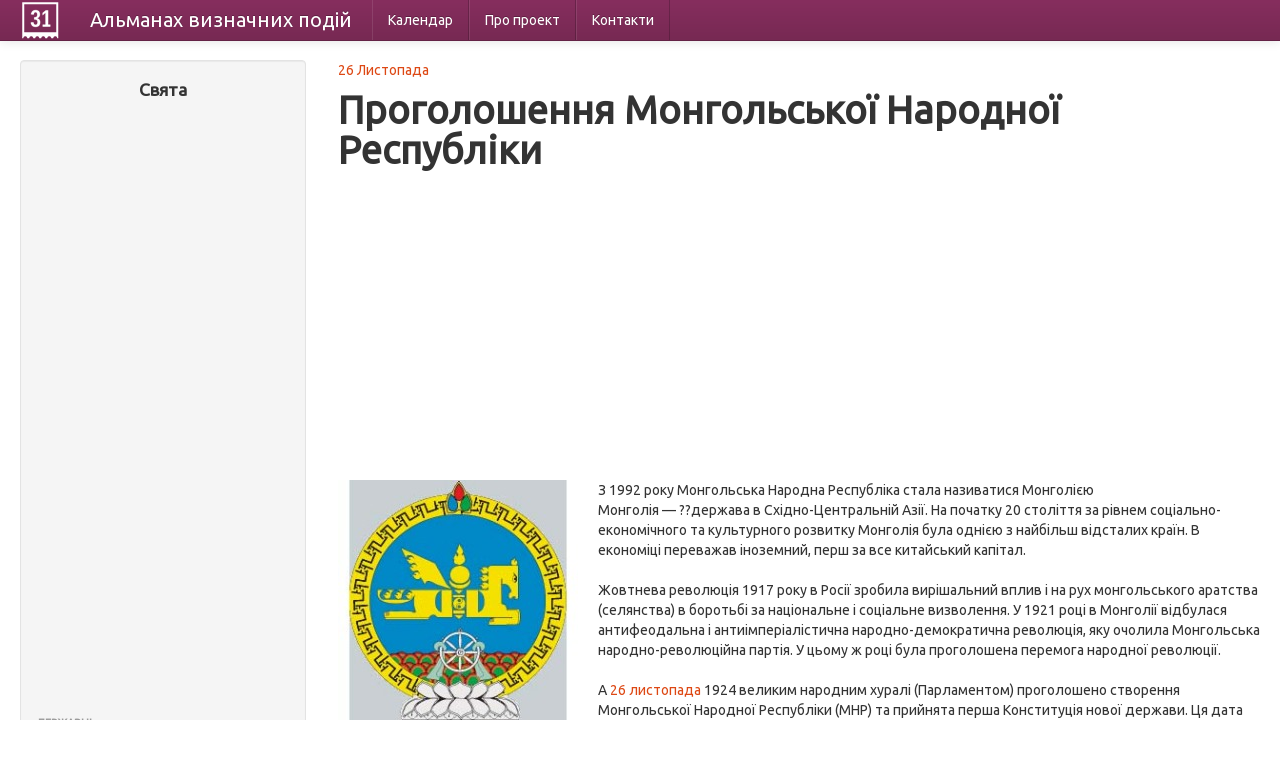

--- FILE ---
content_type: text/html; charset=UTF-8
request_url: https://calendate.com.ua/event/1710
body_size: 8759
content:
<!DOCTYPE html>
<html lang="uk">
<head>
    <meta charset="utf-8">
    <title> Проголошення Монгольської Народної Республіки</title>
		<meta name="description" content="Визначна подія:  Проголошення Монгольської Народної Республіки - 26.11"/>
	    <meta name="viewport" content="width=device-width, initial-scale=1.0">
    <meta name="author" content="">

    <link href="/css/bootstrap-combined.css" rel="stylesheet">


<!-- Google tag (gtag.js) -->
<script async src="https://www.googletagmanager.com/gtag/js?id=G-HVMN3Z454B"></script>
<script>
  window.dataLayer = window.dataLayer || [];
  function gtag(){dataLayer.push(arguments);}
  gtag('js', new Date());

  gtag('config', 'G-HVMN3Z454B');
</script>


</head>

<body>

<div class="navbar navbar-inverse navbar-fixed-top">
    <div class="navbar-inner">
        <div class="container-fluid">
            <button type="button" class="btn btn-navbar" data-toggle="collapse" data-target=".nav-collapse">
                <span class="icon-bar"></span>
                <span class="icon-bar"></span>
                <span class="icon-bar"></span>
            </button>
            <a style="display:block" class="logo" href="/"></a>
            <a class="brand" href="/">Альманах <span class="hidden-phone">визначних</span> подій</a>
            <div class="nav-collapse collapse">
                
<ul class="nav">
      <li>
        <a href="/month/01">Календар</a>    </li>
      <li>
        <a href="/about">Про проект</a>    </li>
      <li>
        <a href="/contacts">Контакти</a>    </li>
  </ul>
            </div>
        </div>
    </div>
</div>

<div class="container-fluid">
    <div class="row-fluid">
        <div class="span3">
            <div class="well sidebar-nav">
    <h4 style="text-align: center;">Свята</h4>

<div style="margin: 0 10px">
<script async src="//pagead2.googlesyndication.com/pagead/js/adsbygoogle.js"></script>
<!-- Calendate - index - side -->
<ins class="adsbygoogle"
     style="display:block"
     data-ad-client="ca-pub-1657145625482724"
     data-ad-slot="6026197719"
     data-ad-format="auto"></ins>
<script>
(adsbygoogle = window.adsbygoogle || []).push({});
</script>
</div>

    <ul class="nav nav-list">
		<li class="nav-header">Державні</li>
					<li><a href="/holidays/3">Білорусь</a></li>        			        			        			        			        			        			<li><a href="/holidays/50">Польща</a></li>        			        			        			<li><a href="/holidays/1">Росія</a></li>        			<li><a href="/holidays/2">Україна</a></li>        		<li><a href="/types/1">всі країни &rarr;</a></li>
        <li class="nav-header">Релігійні</li>
       			        			<li><a href="/holidays/77">Католичні</a></li>        			        			        			<li><a href="/holidays/79">Мусульманські</a></li>        			        			        			<li><a href="/holidays/76">Православні</a></li>        			        			        			        		<li><a href="/types/2">всі релігії &rarr;</a></li>
        <li class="nav-header">За категоріями</li>
       			        			        			<li><a href="/holidays/94">Конституційні</a></li>        			<li><a href="/holidays/87">Міжнародні</a></li>        			        			<li><a href="/holidays/88">ООН</a></li>        			        			        			<li><a href="/holidays/86">Професійні</a></li>        			        			        		<li><a href="/types/3">всі категорії &rarr;</a></li>
		<li class="nav-header">За календарем</li>
		<li><a href="/month/01">Січень</a></li>
		<li><a href="/month/02">Лютий</a></li>
		<li><a href="/month/03">Березень</a></li>
		<li><a href="/month/04">Квітень</a></li>
		<li><a href="/month/05">Травень</a></li>
		<li><a href="/month/06">Червень</a></li>
		<li><a href="/month/07">Липень</a></li>
		<li><a href="/month/08">Серпень</a></li>
		<li><a href="/month/09">Вересень</a></li>
		<li><a href="/month/10">Жовтень</a></li>
		<li><a href="/month/11">Листопад</a></li>
		<li><a href="/month/12">Грудень</a></li>
    </ul>








</div><!--/.well -->
        </div>
        <div class="span9">

            <div>
    <a href="/days/view/11-26">26 Листопада</a>
</div>
<h1>Проголошення Монгольської Народної Республіки</h1>




<script async src="//pagead2.googlesyndication.com/pagead/js/adsbygoogle.js"></script>
<!-- Calendate - event - top -->
<ins class="adsbygoogle"
     style="display:block"
     data-ad-client="ca-pub-1657145625482724"
     data-ad-slot="1316796517"
     data-ad-format="auto"></ins>
<script>
(adsbygoogle = window.adsbygoogle || []).push({});
</script>


<br/>


<p>
     <img src="/uploads/events/a6c31dbdee615a8a9012826caed25a44.jpg" alt="" width="240" height="240" title="" class="intextimage" /> <span> З 1992 року Монгольська Народна Республіка стала називатися  Монголією </ span> <br/> Монголія &mdash; ??держава в Східно-Центральній Азії.  На початку 20 століття за рівнем соціально-економічного та культурного розвитку Монголія була однією з найбільш відсталих країн.  В економіці переважав іноземний, перш за все китайський капітал.  <br/> <br/> Жовтнева революція 1917 року в Росії зробила вирішальний вплив і на рух монгольського аратства (селянства) в боротьбі за національне і соціальне визволення.  У 1921 році в Монголії відбулася антифеодальна і антиімперіалістична народно-демократична революція, яку очолила Монгольська народно-революційна партія.  У цьому ж році була проголошена перемога народної революції.  <br/> <br/> А <a href="/day/11-26">26 листопада</a> 1924 великим народним хуралі (Парламентом) проголошено створення Монгольської Народної Республіки (МНР) та прийнята перша Конституція нової держави.  Ця дата відзначається як національне свято республіки &mdash; День незалежності Монголії.  <br/> <br/> Тоді ж, у листопаді 1924 року, столиця країни Урга була перейменована в Улан-Батор і стала резиденцією уряду другої соціалістичної країни в світі.  Аж до 1990 року в Монголії існував комуністичний режим однієї партії &mdash; Монгольської народно-революційної партії. <br/> <br/> Це стало поворотною подією в політичному житті Монголії, яка, змінивши монархію, перейшла на республіканську форму правління.  Після відмови від соціалізму в 1992 році, в Монголії день проголошення республіки залишився святковим.  <br/> <br/> У 1991 році Великий народний Хурал прийняв рішення змінити назву країни та, після вступу в силу нової конституції <a href="/day/02-12">12 лютого</a> 1992 року, МНР стала називатися Монголією.  <br/> <br/> <br/> <br/></p>




<script async src="//pagead2.googlesyndication.com/pagead/js/adsbygoogle.js"></script>
<!-- Calendate - event - bottom -->
<ins class="adsbygoogle"
     style="display:block"
     data-ad-client="ca-pub-1657145625482724"
     data-ad-slot="2793529710"
     data-ad-format="auto"></ins>
<script>
(adsbygoogle = window.adsbygoogle || []).push({});
</script>

        </div>
    </div>
    <hr/>

    <footer>
        <p>&copy; Альманах 2013</p>
    </footer>

</div>

<script async src="/js/jquery.js"></script>
<script async src="/js/bootstrap.min.js"></script>

</body>
</html>


--- FILE ---
content_type: text/html; charset=utf-8
request_url: https://www.google.com/recaptcha/api2/aframe
body_size: 266
content:
<!DOCTYPE HTML><html><head><meta http-equiv="content-type" content="text/html; charset=UTF-8"></head><body><script nonce="t5fb0ZJZHRppU6rLpC2ddQ">/** Anti-fraud and anti-abuse applications only. See google.com/recaptcha */ try{var clients={'sodar':'https://pagead2.googlesyndication.com/pagead/sodar?'};window.addEventListener("message",function(a){try{if(a.source===window.parent){var b=JSON.parse(a.data);var c=clients[b['id']];if(c){var d=document.createElement('img');d.src=c+b['params']+'&rc='+(localStorage.getItem("rc::a")?sessionStorage.getItem("rc::b"):"");window.document.body.appendChild(d);sessionStorage.setItem("rc::e",parseInt(sessionStorage.getItem("rc::e")||0)+1);localStorage.setItem("rc::h",'1768853083115');}}}catch(b){}});window.parent.postMessage("_grecaptcha_ready", "*");}catch(b){}</script></body></html>